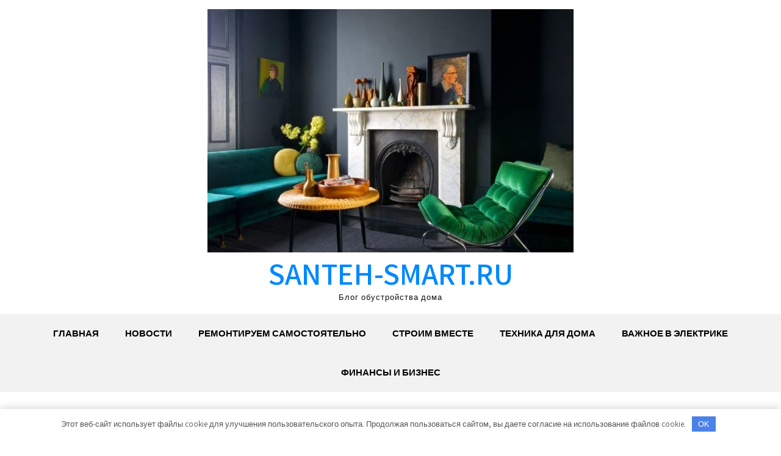

--- FILE ---
content_type: text/html; charset=UTF-8
request_url: https://santeh-smart.ru/teclast-tbook-16-2-in-1-ultrabook-stilnyi-i-yverennyi/
body_size: 14285
content:
<!DOCTYPE html> <html lang="ru-RU"> <head> <meta charset="UTF-8"> <meta name="viewport" content="width=device-width, initial-scale=1"> <link rel="profile" href="http://gmpg.org/xfn/11"> <link rel="pingback" href="https://santeh-smart.ru/xmlrpc.php"> <meta name='robots' content='index, follow, max-image-preview:large, max-snippet:-1, max-video-preview:-1'/> <!-- This site is optimized with the Yoast SEO plugin v22.8 - https://yoast.com/wordpress/plugins/seo/ --> <title>Teclast TBOOK 16 2 in 1 Ultrabook – стильный и уверенный - santeh-smart.ru</title> <meta name="description" content="Teclast TBOOK 16 2 in 1 Ultrabook – стильный и уверенный"/> <link rel="canonical" href="https://santeh-smart.ru/teclast-tbook-16-2-in-1-ultrabook-stilnyi-i-yverennyi/"/> <meta property="og:locale" content="ru_RU"/> <meta property="og:type" content="article"/> <meta property="og:title" content="Teclast TBOOK 16 2 in 1 Ultrabook – стильный и уверенный - santeh-smart.ru"/> <meta property="og:description" content="Teclast TBOOK 16 2 in 1 Ultrabook – стильный и уверенный"/> <meta property="og:url" content="https://santeh-smart.ru/teclast-tbook-16-2-in-1-ultrabook-stilnyi-i-yverennyi/"/> <meta property="og:site_name" content="santeh-smart.ru"/> <meta property="article:published_time" content="2023-12-28T20:34:58+00:00"/> <meta property="og:image" content="https://santeh-smart.ru/wp-content/uploads/2023/12/teclast-tbook-16-2-in-1-ultrabook-stilnyj-i-uverennyj-6a7dd67.jpg"/> <meta property="og:image:width" content="400"/> <meta property="og:image:height" content="300"/> <meta property="og:image:type" content="image/jpeg"/> <meta name="author" content="santeh_smart"/> <meta name="twitter:card" content="summary_large_image"/> <meta name="twitter:label1" content="Написано автором"/> <meta name="twitter:data1" content="santeh_smart"/> <script type="application/ld+json" class="yoast-schema-graph">{"@context":"https://schema.org","@graph":[{"@type":"Article","@id":"https://santeh-smart.ru/teclast-tbook-16-2-in-1-ultrabook-stilnyi-i-yverennyi/#article","isPartOf":{"@id":"https://santeh-smart.ru/teclast-tbook-16-2-in-1-ultrabook-stilnyi-i-yverennyi/"},"author":{"name":"santeh_smart","@id":"https://santeh-smart.ru/#/schema/person/c17b73976c38350dfb637008be849c49"},"headline":"Teclast TBOOK 16 2 in 1 Ultrabook – стильный и уверенный","datePublished":"2023-12-28T20:34:58+00:00","dateModified":"2023-12-28T20:34:58+00:00","mainEntityOfPage":{"@id":"https://santeh-smart.ru/teclast-tbook-16-2-in-1-ultrabook-stilnyi-i-yverennyi/"},"wordCount":289,"commentCount":0,"publisher":{"@id":"https://santeh-smart.ru/#organization"},"image":{"@id":"https://santeh-smart.ru/teclast-tbook-16-2-in-1-ultrabook-stilnyi-i-yverennyi/#primaryimage"},"thumbnailUrl":"https://santeh-smart.ru/wp-content/uploads/2023/12/teclast-tbook-16-2-in-1-ultrabook-stilnyj-i-uverennyj-6a7dd67.jpg","articleSection":["Техника для дома"],"inLanguage":"ru-RU","potentialAction":[{"@type":"CommentAction","name":"Comment","target":["https://santeh-smart.ru/teclast-tbook-16-2-in-1-ultrabook-stilnyi-i-yverennyi/#respond"]}]},{"@type":"WebPage","@id":"https://santeh-smart.ru/teclast-tbook-16-2-in-1-ultrabook-stilnyi-i-yverennyi/","url":"https://santeh-smart.ru/teclast-tbook-16-2-in-1-ultrabook-stilnyi-i-yverennyi/","name":"Teclast TBOOK 16 2 in 1 Ultrabook – стильный и уверенный - santeh-smart.ru","isPartOf":{"@id":"https://santeh-smart.ru/#website"},"primaryImageOfPage":{"@id":"https://santeh-smart.ru/teclast-tbook-16-2-in-1-ultrabook-stilnyi-i-yverennyi/#primaryimage"},"image":{"@id":"https://santeh-smart.ru/teclast-tbook-16-2-in-1-ultrabook-stilnyi-i-yverennyi/#primaryimage"},"thumbnailUrl":"https://santeh-smart.ru/wp-content/uploads/2023/12/teclast-tbook-16-2-in-1-ultrabook-stilnyj-i-uverennyj-6a7dd67.jpg","datePublished":"2023-12-28T20:34:58+00:00","dateModified":"2023-12-28T20:34:58+00:00","description":"Teclast TBOOK 16 2 in 1 Ultrabook – стильный и уверенный","breadcrumb":{"@id":"https://santeh-smart.ru/teclast-tbook-16-2-in-1-ultrabook-stilnyi-i-yverennyi/#breadcrumb"},"inLanguage":"ru-RU","potentialAction":[{"@type":"ReadAction","target":["https://santeh-smart.ru/teclast-tbook-16-2-in-1-ultrabook-stilnyi-i-yverennyi/"]}]},{"@type":"ImageObject","inLanguage":"ru-RU","@id":"https://santeh-smart.ru/teclast-tbook-16-2-in-1-ultrabook-stilnyi-i-yverennyi/#primaryimage","url":"https://santeh-smart.ru/wp-content/uploads/2023/12/teclast-tbook-16-2-in-1-ultrabook-stilnyj-i-uverennyj-6a7dd67.jpg","contentUrl":"https://santeh-smart.ru/wp-content/uploads/2023/12/teclast-tbook-16-2-in-1-ultrabook-stilnyj-i-uverennyj-6a7dd67.jpg","width":400,"height":300},{"@type":"BreadcrumbList","@id":"https://santeh-smart.ru/teclast-tbook-16-2-in-1-ultrabook-stilnyi-i-yverennyi/#breadcrumb","itemListElement":[{"@type":"ListItem","position":1,"name":"Главная страница","item":"https://santeh-smart.ru/"},{"@type":"ListItem","position":2,"name":"Teclast TBOOK 16 2 in 1 Ultrabook – стильный и уверенный"}]},{"@type":"WebSite","@id":"https://santeh-smart.ru/#website","url":"https://santeh-smart.ru/","name":"santeh-smart.ru","description":"Блог обустройства дома","publisher":{"@id":"https://santeh-smart.ru/#organization"},"potentialAction":[{"@type":"SearchAction","target":{"@type":"EntryPoint","urlTemplate":"https://santeh-smart.ru/?s={search_term_string}"},"query-input":"required name=search_term_string"}],"inLanguage":"ru-RU"},{"@type":"Organization","@id":"https://santeh-smart.ru/#organization","name":"santeh-smart.ru","url":"https://santeh-smart.ru/","logo":{"@type":"ImageObject","inLanguage":"ru-RU","@id":"https://santeh-smart.ru/#/schema/logo/image/","url":"https://santeh-smart.ru/wp-content/uploads/2023/12/cropped-blagorodnyj-i-roskoshnyj-nefrit-cvet-kotoryj-podarit-garmoniju-intereru-portal-po-dizajnu-11c07be.jpg","contentUrl":"https://santeh-smart.ru/wp-content/uploads/2023/12/cropped-blagorodnyj-i-roskoshnyj-nefrit-cvet-kotoryj-podarit-garmoniju-intereru-portal-po-dizajnu-11c07be.jpg","width":600,"height":399,"caption":"santeh-smart.ru"},"image":{"@id":"https://santeh-smart.ru/#/schema/logo/image/"}},{"@type":"Person","@id":"https://santeh-smart.ru/#/schema/person/c17b73976c38350dfb637008be849c49","name":"santeh_smart","image":{"@type":"ImageObject","inLanguage":"ru-RU","@id":"https://santeh-smart.ru/#/schema/person/image/","url":"https://secure.gravatar.com/avatar/9edc55c21095d12c6712a21fe19d24462fca55d04972cf3f8670c08f1e056aa7?s=96&d=mm&r=g","contentUrl":"https://secure.gravatar.com/avatar/9edc55c21095d12c6712a21fe19d24462fca55d04972cf3f8670c08f1e056aa7?s=96&d=mm&r=g","caption":"santeh_smart"},"sameAs":["http://santeh-smart.ru"],"url":"https://santeh-smart.ru/author/santeh_smart/"}]}</script> <!-- / Yoast SEO plugin. --> <link rel='dns-prefetch' href='//fonts.googleapis.com'/> <link rel="alternate" type="application/rss+xml" title="santeh-smart.ru &raquo; Лента" href="https://santeh-smart.ru/feed/"/> <link rel="alternate" type="application/rss+xml" title="santeh-smart.ru &raquo; Лента комментариев" href="https://santeh-smart.ru/comments/feed/"/> <link rel="alternate" type="application/rss+xml" title="santeh-smart.ru &raquo; Лента комментариев к &laquo;Teclast TBOOK 16 2 in 1 Ultrabook – стильный и уверенный&raquo;" href="https://santeh-smart.ru/teclast-tbook-16-2-in-1-ultrabook-stilnyi-i-yverennyi/feed/"/> <link rel="alternate" title="oEmbed (JSON)" type="application/json+oembed" href="https://santeh-smart.ru/wp-json/oembed/1.0/embed?url=https%3A%2F%2Fsanteh-smart.ru%2Fteclast-tbook-16-2-in-1-ultrabook-stilnyi-i-yverennyi%2F"/> <link rel="alternate" title="oEmbed (XML)" type="text/xml+oembed" href="https://santeh-smart.ru/wp-json/oembed/1.0/embed?url=https%3A%2F%2Fsanteh-smart.ru%2Fteclast-tbook-16-2-in-1-ultrabook-stilnyi-i-yverennyi%2F&#038;format=xml"/> <style id='wp-img-auto-sizes-contain-inline-css' type='text/css'> img:is([sizes=auto i],[sizes^="auto," i]){contain-intrinsic-size:3000px 1500px} /*# sourceURL=wp-img-auto-sizes-contain-inline-css */ </style> <style id='wp-emoji-styles-inline-css' type='text/css'> img.wp-smiley, img.emoji { display: inline !important; border: none !important; box-shadow: none !important; height: 1em !important; width: 1em !important; margin: 0 0.07em !important; vertical-align: -0.1em !important; background: none !important; padding: 0 !important; } /*# sourceURL=wp-emoji-styles-inline-css */ </style> <style id='classic-theme-styles-inline-css' type='text/css'> /*! This file is auto-generated */ .wp-block-button__link{color:#fff;background-color:#32373c;border-radius:9999px;box-shadow:none;text-decoration:none;padding:calc(.667em + 2px) calc(1.333em + 2px);font-size:1.125em}.wp-block-file__button{background:#32373c;color:#fff;text-decoration:none} /*# sourceURL=/wp-includes/css/classic-themes.min.css */ </style> <link rel='stylesheet' id='ez-toc-css' href='https://santeh-smart.ru/wp-content/plugins/easy-table-of-contents/assets/css/screen.min.css?ver=2.0.66.1' type='text/css' media='all'/> <style id='ez-toc-inline-css' type='text/css'> div#ez-toc-container .ez-toc-title {font-size: 120%;}div#ez-toc-container .ez-toc-title {font-weight: 500;}div#ez-toc-container ul li {font-size: 95%;}div#ez-toc-container ul li {font-weight: 500;}div#ez-toc-container nav ul ul li {font-size: 90%;} .ez-toc-container-direction {direction: ltr;}.ez-toc-counter ul{counter-reset: item ;}.ez-toc-counter nav ul li a::before {content: counters(item, ".", decimal) ". ";display: inline-block;counter-increment: item;flex-grow: 0;flex-shrink: 0;margin-right: .2em; float: left; }.ez-toc-widget-direction {direction: ltr;}.ez-toc-widget-container ul{counter-reset: item ;}.ez-toc-widget-container nav ul li a::before {content: counters(item, ".", decimal) ". ";display: inline-block;counter-increment: item;flex-grow: 0;flex-shrink: 0;margin-right: .2em; float: left; } /*# sourceURL=ez-toc-inline-css */ </style> <link rel='stylesheet' id='grace-news-font-css' href='//fonts.googleapis.com/css?family=Assistant%3A300%2C400%2C600&#038;ver=6.9' type='text/css' media='all'/> <link rel='stylesheet' id='grace-news-basic-style-css' href='https://santeh-smart.ru/wp-content/themes/grace-news/style.css?ver=6.9' type='text/css' media='all'/> <link rel='stylesheet' id='nivo-slider-css' href='https://santeh-smart.ru/wp-content/themes/grace-news/css/nivo-slider.css?ver=6.9' type='text/css' media='all'/> <link rel='stylesheet' id='fontawesome-all-style-css' href='https://santeh-smart.ru/wp-content/themes/grace-news/fontsawesome/css/fontawesome-all.css?ver=6.9' type='text/css' media='all'/> <link rel='stylesheet' id='grace-news-responsive-css' href='https://santeh-smart.ru/wp-content/themes/grace-news/css/responsive.css?ver=6.9' type='text/css' media='all'/> <link rel='stylesheet' id='hover-min-css' href='https://santeh-smart.ru/wp-content/themes/grace-news/css/hover-min.css?ver=6.9' type='text/css' media='all'/> <script type="text/javascript" src="https://santeh-smart.ru/wp-includes/js/jquery/jquery.min.js?ver=3.7.1" id="jquery-core-js"></script> <script type="text/javascript" src="https://santeh-smart.ru/wp-includes/js/jquery/jquery-migrate.min.js?ver=3.4.1" id="jquery-migrate-js"></script> <script type="text/javascript" src="https://santeh-smart.ru/wp-content/themes/grace-news/js/jquery.nivo.slider.js?ver=6.9" id="jquery-nivo-slider-js"></script> <script type="text/javascript" src="https://santeh-smart.ru/wp-content/themes/grace-news/js/editable.js?ver=6.9" id="grace-news-editable-js"></script> <link rel="https://api.w.org/" href="https://santeh-smart.ru/wp-json/"/><link rel="alternate" title="JSON" type="application/json" href="https://santeh-smart.ru/wp-json/wp/v2/posts/145"/><link rel="EditURI" type="application/rsd+xml" title="RSD" href="https://santeh-smart.ru/xmlrpc.php?rsd"/> <meta name="generator" content="WordPress 6.9"/> <link rel='shortlink' href='https://santeh-smart.ru/?p=145'/> <style>.pseudo-clearfy-link { color: #008acf; cursor: pointer;}.pseudo-clearfy-link:hover { text-decoration: none;}</style><meta name="752383fe0643c833d74e8c4abe8d66eb" content=""> <meta name="yandex-verification" content="94acca79a7304060"/> <style type="text/css"> a, .recentpost_listing h2 a:hover, #sidebar ul li a:hover, .grace_navi ul li a:hover, .grace_navi ul li.current-menu-item a, .grace_navi ul li.current-menu-parent a.parent, .grace_navi ul li.current-menu-item ul.sub-menu li a:hover, .recentpost_listing h3 a:hover, .postmeta a:hover, .button:hover, .services_3_column:hover h3 a, .welcome_content_column h3 span { color:#0088ff;} .pagination ul li .current, .pagination ul li a:hover, #commentform input#submit:hover, .nivo-controlNav a.active, .learnmore, a.blogreadmore, .welcome_content_column .btnstyle1, .nivo-caption .slide_morebtn, #sidebar .search-form input.search-submit, .wpcf7 input[type='submit'], nav.pagination .page-numbers:hover, nav.pagination .page-numbers.current, .blogpost_cat a, .toggle a { background-color:#0088ff;} .nivo-caption .slide_morebtn:hover, .tagcloud a:hover, .welcome_content_column p, blockquote { border-color:#0088ff;} button:focus, input[type="button"]:focus, input[type="reset"]:focus, input[type="submit"]:focus, input[type="text"]:focus, input[type="email"]:focus, input[type="url"]:focus, input[type="password"]:focus, input[type="search"]:focus, input[type="number"]:focus, input[type="tel"]:focus, input[type="range"]:focus, input[type="date"]:focus, input[type="month"]:focus, input[type="week"]:focus, input[type="time"]:focus, input[type="datetime"]:focus, input[type="datetime-local"]:focus, input[type="color"]:focus, textarea:focus, a:focus { border-color:#0088ff;} </style> <style type="text/css"> .site-header{ background: url() no-repeat; background-position: center top; } .logo h1 a { color:#0088ff;} </style> <link rel="icon" href="https://santeh-smart.ru/wp-content/uploads/2023/12/cropped-santeh-smart-32x32.jpg" sizes="32x32"/> <link rel="icon" href="https://santeh-smart.ru/wp-content/uploads/2023/12/cropped-santeh-smart-192x192.jpg" sizes="192x192"/> <link rel="apple-touch-icon" href="https://santeh-smart.ru/wp-content/uploads/2023/12/cropped-santeh-smart-180x180.jpg"/> <meta name="msapplication-TileImage" content="https://santeh-smart.ru/wp-content/uploads/2023/12/cropped-santeh-smart-270x270.jpg"/> <style>.clearfy-cookie { position:fixed; left:0; right:0; bottom:0; padding:12px; color:#555555; background:#ffffff; -webkit-box-shadow:0 0 15px rgba(0,0,0,.2); -moz-box-shadow:0 0 15px rgba(0,0,0,.2); box-shadow:0 0 15px rgba(0,0,0,.2); z-index:9999; font-size: 13px; transition: .3s; }.clearfy-cookie--left { left: 20px; bottom: 20px; right: auto; max-width: 400px; margin-right: 20px; }.clearfy-cookie--right { left: auto; bottom: 20px; right: 20px; max-width: 400px; margin-left: 20px; }.clearfy-cookie.clearfy-cookie-hide { transform: translateY(150%) translateZ(0); opacity: 0; }.clearfy-cookie-container { max-width:1170px; margin:0 auto; text-align:center; }.clearfy-cookie-accept { background:#4b81e8; color:#fff; border:0; padding:.4em .8em; margin: 0 .5em; font-size: 13px; cursor: pointer; }.clearfy-cookie-accept:hover,.clearfy-cookie-accept:focus { opacity: .9; }</style><style id='global-styles-inline-css' type='text/css'>
:root{--wp--preset--aspect-ratio--square: 1;--wp--preset--aspect-ratio--4-3: 4/3;--wp--preset--aspect-ratio--3-4: 3/4;--wp--preset--aspect-ratio--3-2: 3/2;--wp--preset--aspect-ratio--2-3: 2/3;--wp--preset--aspect-ratio--16-9: 16/9;--wp--preset--aspect-ratio--9-16: 9/16;--wp--preset--color--black: #000000;--wp--preset--color--cyan-bluish-gray: #abb8c3;--wp--preset--color--white: #ffffff;--wp--preset--color--pale-pink: #f78da7;--wp--preset--color--vivid-red: #cf2e2e;--wp--preset--color--luminous-vivid-orange: #ff6900;--wp--preset--color--luminous-vivid-amber: #fcb900;--wp--preset--color--light-green-cyan: #7bdcb5;--wp--preset--color--vivid-green-cyan: #00d084;--wp--preset--color--pale-cyan-blue: #8ed1fc;--wp--preset--color--vivid-cyan-blue: #0693e3;--wp--preset--color--vivid-purple: #9b51e0;--wp--preset--gradient--vivid-cyan-blue-to-vivid-purple: linear-gradient(135deg,rgb(6,147,227) 0%,rgb(155,81,224) 100%);--wp--preset--gradient--light-green-cyan-to-vivid-green-cyan: linear-gradient(135deg,rgb(122,220,180) 0%,rgb(0,208,130) 100%);--wp--preset--gradient--luminous-vivid-amber-to-luminous-vivid-orange: linear-gradient(135deg,rgb(252,185,0) 0%,rgb(255,105,0) 100%);--wp--preset--gradient--luminous-vivid-orange-to-vivid-red: linear-gradient(135deg,rgb(255,105,0) 0%,rgb(207,46,46) 100%);--wp--preset--gradient--very-light-gray-to-cyan-bluish-gray: linear-gradient(135deg,rgb(238,238,238) 0%,rgb(169,184,195) 100%);--wp--preset--gradient--cool-to-warm-spectrum: linear-gradient(135deg,rgb(74,234,220) 0%,rgb(151,120,209) 20%,rgb(207,42,186) 40%,rgb(238,44,130) 60%,rgb(251,105,98) 80%,rgb(254,248,76) 100%);--wp--preset--gradient--blush-light-purple: linear-gradient(135deg,rgb(255,206,236) 0%,rgb(152,150,240) 100%);--wp--preset--gradient--blush-bordeaux: linear-gradient(135deg,rgb(254,205,165) 0%,rgb(254,45,45) 50%,rgb(107,0,62) 100%);--wp--preset--gradient--luminous-dusk: linear-gradient(135deg,rgb(255,203,112) 0%,rgb(199,81,192) 50%,rgb(65,88,208) 100%);--wp--preset--gradient--pale-ocean: linear-gradient(135deg,rgb(255,245,203) 0%,rgb(182,227,212) 50%,rgb(51,167,181) 100%);--wp--preset--gradient--electric-grass: linear-gradient(135deg,rgb(202,248,128) 0%,rgb(113,206,126) 100%);--wp--preset--gradient--midnight: linear-gradient(135deg,rgb(2,3,129) 0%,rgb(40,116,252) 100%);--wp--preset--font-size--small: 13px;--wp--preset--font-size--medium: 20px;--wp--preset--font-size--large: 36px;--wp--preset--font-size--x-large: 42px;--wp--preset--spacing--20: 0.44rem;--wp--preset--spacing--30: 0.67rem;--wp--preset--spacing--40: 1rem;--wp--preset--spacing--50: 1.5rem;--wp--preset--spacing--60: 2.25rem;--wp--preset--spacing--70: 3.38rem;--wp--preset--spacing--80: 5.06rem;--wp--preset--shadow--natural: 6px 6px 9px rgba(0, 0, 0, 0.2);--wp--preset--shadow--deep: 12px 12px 50px rgba(0, 0, 0, 0.4);--wp--preset--shadow--sharp: 6px 6px 0px rgba(0, 0, 0, 0.2);--wp--preset--shadow--outlined: 6px 6px 0px -3px rgb(255, 255, 255), 6px 6px rgb(0, 0, 0);--wp--preset--shadow--crisp: 6px 6px 0px rgb(0, 0, 0);}:where(.is-layout-flex){gap: 0.5em;}:where(.is-layout-grid){gap: 0.5em;}body .is-layout-flex{display: flex;}.is-layout-flex{flex-wrap: wrap;align-items: center;}.is-layout-flex > :is(*, div){margin: 0;}body .is-layout-grid{display: grid;}.is-layout-grid > :is(*, div){margin: 0;}:where(.wp-block-columns.is-layout-flex){gap: 2em;}:where(.wp-block-columns.is-layout-grid){gap: 2em;}:where(.wp-block-post-template.is-layout-flex){gap: 1.25em;}:where(.wp-block-post-template.is-layout-grid){gap: 1.25em;}.has-black-color{color: var(--wp--preset--color--black) !important;}.has-cyan-bluish-gray-color{color: var(--wp--preset--color--cyan-bluish-gray) !important;}.has-white-color{color: var(--wp--preset--color--white) !important;}.has-pale-pink-color{color: var(--wp--preset--color--pale-pink) !important;}.has-vivid-red-color{color: var(--wp--preset--color--vivid-red) !important;}.has-luminous-vivid-orange-color{color: var(--wp--preset--color--luminous-vivid-orange) !important;}.has-luminous-vivid-amber-color{color: var(--wp--preset--color--luminous-vivid-amber) !important;}.has-light-green-cyan-color{color: var(--wp--preset--color--light-green-cyan) !important;}.has-vivid-green-cyan-color{color: var(--wp--preset--color--vivid-green-cyan) !important;}.has-pale-cyan-blue-color{color: var(--wp--preset--color--pale-cyan-blue) !important;}.has-vivid-cyan-blue-color{color: var(--wp--preset--color--vivid-cyan-blue) !important;}.has-vivid-purple-color{color: var(--wp--preset--color--vivid-purple) !important;}.has-black-background-color{background-color: var(--wp--preset--color--black) !important;}.has-cyan-bluish-gray-background-color{background-color: var(--wp--preset--color--cyan-bluish-gray) !important;}.has-white-background-color{background-color: var(--wp--preset--color--white) !important;}.has-pale-pink-background-color{background-color: var(--wp--preset--color--pale-pink) !important;}.has-vivid-red-background-color{background-color: var(--wp--preset--color--vivid-red) !important;}.has-luminous-vivid-orange-background-color{background-color: var(--wp--preset--color--luminous-vivid-orange) !important;}.has-luminous-vivid-amber-background-color{background-color: var(--wp--preset--color--luminous-vivid-amber) !important;}.has-light-green-cyan-background-color{background-color: var(--wp--preset--color--light-green-cyan) !important;}.has-vivid-green-cyan-background-color{background-color: var(--wp--preset--color--vivid-green-cyan) !important;}.has-pale-cyan-blue-background-color{background-color: var(--wp--preset--color--pale-cyan-blue) !important;}.has-vivid-cyan-blue-background-color{background-color: var(--wp--preset--color--vivid-cyan-blue) !important;}.has-vivid-purple-background-color{background-color: var(--wp--preset--color--vivid-purple) !important;}.has-black-border-color{border-color: var(--wp--preset--color--black) !important;}.has-cyan-bluish-gray-border-color{border-color: var(--wp--preset--color--cyan-bluish-gray) !important;}.has-white-border-color{border-color: var(--wp--preset--color--white) !important;}.has-pale-pink-border-color{border-color: var(--wp--preset--color--pale-pink) !important;}.has-vivid-red-border-color{border-color: var(--wp--preset--color--vivid-red) !important;}.has-luminous-vivid-orange-border-color{border-color: var(--wp--preset--color--luminous-vivid-orange) !important;}.has-luminous-vivid-amber-border-color{border-color: var(--wp--preset--color--luminous-vivid-amber) !important;}.has-light-green-cyan-border-color{border-color: var(--wp--preset--color--light-green-cyan) !important;}.has-vivid-green-cyan-border-color{border-color: var(--wp--preset--color--vivid-green-cyan) !important;}.has-pale-cyan-blue-border-color{border-color: var(--wp--preset--color--pale-cyan-blue) !important;}.has-vivid-cyan-blue-border-color{border-color: var(--wp--preset--color--vivid-cyan-blue) !important;}.has-vivid-purple-border-color{border-color: var(--wp--preset--color--vivid-purple) !important;}.has-vivid-cyan-blue-to-vivid-purple-gradient-background{background: var(--wp--preset--gradient--vivid-cyan-blue-to-vivid-purple) !important;}.has-light-green-cyan-to-vivid-green-cyan-gradient-background{background: var(--wp--preset--gradient--light-green-cyan-to-vivid-green-cyan) !important;}.has-luminous-vivid-amber-to-luminous-vivid-orange-gradient-background{background: var(--wp--preset--gradient--luminous-vivid-amber-to-luminous-vivid-orange) !important;}.has-luminous-vivid-orange-to-vivid-red-gradient-background{background: var(--wp--preset--gradient--luminous-vivid-orange-to-vivid-red) !important;}.has-very-light-gray-to-cyan-bluish-gray-gradient-background{background: var(--wp--preset--gradient--very-light-gray-to-cyan-bluish-gray) !important;}.has-cool-to-warm-spectrum-gradient-background{background: var(--wp--preset--gradient--cool-to-warm-spectrum) !important;}.has-blush-light-purple-gradient-background{background: var(--wp--preset--gradient--blush-light-purple) !important;}.has-blush-bordeaux-gradient-background{background: var(--wp--preset--gradient--blush-bordeaux) !important;}.has-luminous-dusk-gradient-background{background: var(--wp--preset--gradient--luminous-dusk) !important;}.has-pale-ocean-gradient-background{background: var(--wp--preset--gradient--pale-ocean) !important;}.has-electric-grass-gradient-background{background: var(--wp--preset--gradient--electric-grass) !important;}.has-midnight-gradient-background{background: var(--wp--preset--gradient--midnight) !important;}.has-small-font-size{font-size: var(--wp--preset--font-size--small) !important;}.has-medium-font-size{font-size: var(--wp--preset--font-size--medium) !important;}.has-large-font-size{font-size: var(--wp--preset--font-size--large) !important;}.has-x-large-font-size{font-size: var(--wp--preset--font-size--x-large) !important;}
/*# sourceURL=global-styles-inline-css */
</style>
</head> <body class="wp-singular post-template-default single single-post postid-145 single-format-standard wp-custom-logo wp-embed-responsive wp-theme-grace-news group-blog"> <a class="skip-link screen-reader-text" href="#contentbx_grace_news"> Перейти к содержимому</a> <div id="site_layout" > <div class="header-top"> <div class="container"> <div class="clear"></div> </div> </div> <div class="site-header siteinner"> <div class="container"> <div class="logo"> <a href="https://santeh-smart.ru/" class="custom-logo-link" rel="home"><img width="600" height="399" src="https://santeh-smart.ru/wp-content/uploads/2023/12/cropped-blagorodnyj-i-roskoshnyj-nefrit-cvet-kotoryj-podarit-garmoniju-intereru-portal-po-dizajnu-11c07be.jpg" class="custom-logo" alt="santeh-smart.ru" decoding="async" fetchpriority="high" srcset="https://santeh-smart.ru/wp-content/uploads/2023/12/cropped-blagorodnyj-i-roskoshnyj-nefrit-cvet-kotoryj-podarit-garmoniju-intereru-portal-po-dizajnu-11c07be.jpg 600w, https://santeh-smart.ru/wp-content/uploads/2023/12/cropped-blagorodnyj-i-roskoshnyj-nefrit-cvet-kotoryj-podarit-garmoniju-intereru-portal-po-dizajnu-11c07be-300x200.jpg 300w" sizes="(max-width: 600px) 100vw, 600px"/></a> <h1><a href="https://santeh-smart.ru/" rel="home">santeh-smart.ru</a></h1> <p>Блог обустройства дома</p> </div><!-- logo --> </div><!-- .container --> <div class="header_navigation"> <div class="container"> <div class="toggle"> <a class="toggleMenu" href="#">Меню</a> </div><!-- toggle --> <div class="grace_navi"> <div class="menu-glavnoe-menyu-container"><ul id="menu-glavnoe-menyu" class="menu"><li id="menu-item-68" class="menu-item menu-item-type-custom menu-item-object-custom menu-item-home menu-item-68"><a href="https://santeh-smart.ru/">Главная</a></li> <li id="menu-item-70" class="menu-item menu-item-type-taxonomy menu-item-object-category menu-item-70"><a href="https://santeh-smart.ru/category/novosti/">Новости</a></li> <li id="menu-item-71" class="menu-item menu-item-type-taxonomy menu-item-object-category menu-item-71"><a href="https://santeh-smart.ru/category/remontiruem-samostoyatelno/">Ремонтируем самостоятельно</a></li> <li id="menu-item-72" class="menu-item menu-item-type-taxonomy menu-item-object-category menu-item-72"><a href="https://santeh-smart.ru/category/stroim-vmeste/">Строим вместе</a></li> <li id="menu-item-73" class="menu-item menu-item-type-taxonomy menu-item-object-category current-post-ancestor current-menu-parent current-post-parent menu-item-73"><a href="https://santeh-smart.ru/category/tehnika-dlya-doma/">Техника для дома</a></li> <li id="menu-item-69" class="menu-item menu-item-type-taxonomy menu-item-object-category menu-item-69"><a href="https://santeh-smart.ru/category/vazhnoe-v-elektrike/">Важное в электрике</a></li> <li id="menu-item-74" class="menu-item menu-item-type-taxonomy menu-item-object-category menu-item-74"><a href="https://santeh-smart.ru/category/finansy-i-biznes/">Финансы и бизнес</a></li> </ul></div> </div><!--.grace_navi --> </div><!-- .container --> </div><!--header_navigation--> </div><!--.site-header --> <div class="container"> <div id="contentbx_grace_news"> <section class="content_leftbx_grace_news "> <div class="recentpost_listing"> <article id="post-145" class="single-post post-145 post type-post status-publish format-standard has-post-thumbnail hentry category-tehnika-dlya-doma"> <header class="entry-header"> <h3 class="single-title">Teclast TBOOK 16 2 in 1 Ultrabook – стильный и уверенный</h3> </header><!-- .entry-header --> <div class="postmeta"> <div class="post-date">28 декабря 2023</div><!-- post-date --> <div class="blog-comment"> <a href="https://santeh-smart.ru/teclast-tbook-16-2-in-1-ultrabook-stilnyi-i-yverennyi/#respond">Комментариев нет</a></div> <a href="https://santeh-smart.ru/category/tehnika-dlya-doma/" rel="category tag">Техника для дома</a> </div><!-- postmeta --> <div class="entry-content"> <div id="ez-toc-container" class="ez-toc-v2_0_66_1 counter-hierarchy ez-toc-counter ez-toc-light-blue ez-toc-container-direction"> <div class="ez-toc-title-container"> <p class="ez-toc-title " >Содержание</p> <span class="ez-toc-title-toggle"><a href="#" class="ez-toc-pull-right ez-toc-btn ez-toc-btn-xs ez-toc-btn-default ez-toc-toggle" aria-label="Toggle Table of Content"><span class="ez-toc-js-icon-con"><span ><span class="eztoc-hide" style="display:none;">Toggle</span><span class="ez-toc-icon-toggle-span"><svg style="fill: #999;color:#999" xmlns="http://www.w3.org/2000/svg" class="list-377408" width="20px" height="20px" viewBox="0 0 24 24" fill="none"><path d="M6 6H4v2h2V6zm14 0H8v2h12V6zM4 11h2v2H4v-2zm16 0H8v2h12v-2zM4 16h2v2H4v-2zm16 0H8v2h12v-2z" fill="currentColor"></path></svg><svg style="fill: #999;color:#999" class="arrow-unsorted-368013" xmlns="http://www.w3.org/2000/svg" width="10px" height="10px" viewBox="0 0 24 24" version="1.2" baseProfile="tiny"><path d="M18.2 9.3l-6.2-6.3-6.2 6.3c-.2.2-.3.4-.3.7s.1.5.3.7c.2.2.4.3.7.3h11c.3 0 .5-.1.7-.3.2-.2.3-.5.3-.7s-.1-.5-.3-.7zM5.8 14.7l6.2 6.3 6.2-6.3c.2-.2.3-.5.3-.7s-.1-.5-.3-.7c-.2-.2-.4-.3-.7-.3h-11c-.3 0-.5.1-.7.3-.2.2-.3.5-.3.7s.1.5.3.7z"/></svg></span></span></span></a></span></div> <nav><ul class='ez-toc-list ez-toc-list-level-1 ' ><li class='ez-toc-page-1 ez-toc-heading-level-2'><a class="ez-toc-link ez-toc-heading-1" href="#%D0%9A%D0%B0%D0%BA_%D0%BE%D0%BD_%D0%B2%D1%8B%D0%B3%D0%BB%D1%8F%D0%B4%D0%B8%D1%82" title="Как он выглядит">Как он выглядит</a></li><li class='ez-toc-page-1 ez-toc-heading-level-2'><a class="ez-toc-link ez-toc-heading-2" href="#%D0%9E%D1%81%D0%BD%D0%BE%D0%B2%D0%BD%D0%BE%D0%B5_%D0%BF%D1%80%D0%BE_%D0%BD%D0%B0%D1%87%D0%B8%D0%BD%D0%BA%D1%83" title="Основное про начинку">Основное про начинку</a></li></ul></nav></div> <p>Когда речь идет о Teclast TBOOK 16 2 in 1 Ultrabook Tablet PC, можно без лишних рассуждений сказать – таким и должен быть планшетный компьютер по цене в 600 долларов.</p> <h2><span class="ez-toc-section" id="%D0%9A%D0%B0%D0%BA_%D0%BE%D0%BD_%D0%B2%D1%8B%D0%B3%D0%BB%D1%8F%D0%B4%D0%B8%D1%82"></span>Как он выглядит<span class="ez-toc-section-end"></span></h2> <p><img decoding="async" class="aligncenter" src="/wp-content/uploads/2023/12/teclast-tbook-16-2-in-1-ultrabook-stilnyj-i-uverennyj-6a7dd67.jpg" alt="--&gt; Teclast TBOOK 16 2 in 1 Ultrabook &ndash; стильный и уверенный"/>Просто взяв его в руки, уже понимаешь, что это стильное устройство с отличной начинкой, и первое впечатление вас точно не подведет. Скругление боковых граней визуально уменьшает толщину в 1 сантиметр и делает таблет довольно изящным. Тонкие рамки гармонично вписываются в общий вид; весит устройство 850 граммов, что является отличным показателем.</p> <p>Теперь о самом дисплее: 11,6 дюйма на IPS-матрице с разрешением в 1980х1080. Довольно характерное решение – многие модели, предлагаемые на GearBest.com в подобном ценовом сегменте, используют такой формат.</p> <h2><span class="ez-toc-section" id="%D0%9E%D1%81%D0%BD%D0%BE%D0%B2%D0%BD%D0%BE%D0%B5_%D0%BF%D1%80%D0%BE_%D0%BD%D0%B0%D1%87%D0%B8%D0%BD%D0%BA%D1%83"></span>Основное про начинку<span class="ez-toc-section-end"></span></h2> <p>Внутри скрывается 64-битный четырехъядерный Intel Cherry Trail Z8300, который в турборежиме может достичь мощности в 1,84 гигагерца. Дополняется все это стандартными и оптимальными четырьмя гигабайтами оперативной памяти и хранилищем данных на 64 гигабайта. Если вам последнего покажется мало, можно расширить показатель еще на 128 TF-картой памяти. Такие параметры дают возможность не только с комфортом работать, но еще и не переживать за производительность в играх.</p> <p>Немного подводит в данном случае только основная камера, которую, к сожалению, как и основную, сделали всего лишь на 2 мегапикселя – это, пожалуй, самый обидный минус.</p> </p> <p>Разъемов для подключения предусмотрено не так уж и много – по одному USB 2.0 и 3.0, микро-HDMI и разъем для наушников. Естественно, не обошлось и без возможности подключения дополнительной клавиатуры.</p> <p>Снабжает питанием весь этот джентльменский набор батарея на 8000 mAh, что вполне прилично, хотя и не предел мечтаний &#8212; при интенсивном использовании придется хотя бы раз в день проводить подзарядку.</p> <p>В плане мультимедийных форматов слегка смущает поддержка только MP4 для видео и отсутствие FLAC для аудио.</p> <p>Если вам не принципиальны качественные фотографии, этот стильный и интересный таблет может стать неплохим приобретением.</p> <p> <iframe src="https://www.facebook.com/plugins/like.php?locale=ru_RU&#038;href=https%3A%2F%2Fkingdia.com%2Fobzory%2Fplanshety%2F564-teclast-tbook-16-2in1-ultrabook.html&amp;layout=button_count&amp;show_faces=true&amp;action=like&amp;colorscheme=light&amp;font=&amp;height=20" scrolling="no" frameborder="0" style="border:none; overflow:hidden; width: 75px; height :20px;" allowtransparency="true"></iframe>Twitter</p> <p> <center></center> </p> <p>Благодарим за чтение!</p> <div class="postmeta"> <div class="post-tags"> </div> <div class="clear"></div> </div><!-- postmeta --> </div><!-- .entry-content --> <footer class="entry-meta"> </footer><!-- .entry-meta --> </article> </div><!-- .recentpost_listing--> <nav class="navigation post-navigation" aria-label="Записи"> <h2 class="screen-reader-text">Навигация по записям</h2> <div class="nav-links"><div class="nav-previous"><a href="https://santeh-smart.ru/cube-i9-windows-10-ultrabook-est-chemy-ydivitsia/" rel="prev">Cube i9 Windows 10 Ultrabook – есть чему удивиться</a></div><div class="nav-next"><a href="https://santeh-smart.ru/teclast-x3-pro-2-in-1-ultrabook-moshnyi-i-samodostatochnyi/" rel="next">Teclast X3 Pro 2 in 1 Ultrabook – мощный и самодостаточный</a></div></div> </nav> <div class="clear"></div> <div id="comments" class="comments-area"> <div id="respond" class="comment-respond"> <h2 id="reply-title" class="comment-reply-title">Добавить комментарий <small><a rel="nofollow" id="cancel-comment-reply-link" href="/teclast-tbook-16-2-in-1-ultrabook-stilnyi-i-yverennyi/#respond" style="display:none;">Отменить ответ</a></small></h2><p class="must-log-in">Для отправки комментария вам необходимо <a href="https://santeh-smart.ru/wp-loginn.php/?redirect_to=https%3A%2F%2Fsanteh-smart.ru%2Fteclast-tbook-16-2-in-1-ultrabook-stilnyi-i-yverennyi%2F">авторизоваться</a>.</p> </div><!-- #respond --> </div><!-- .comments-area --> </section> <div id="sidebar"> <aside id="search-2" class="widget widget_search"><h3 class="widget-title">Поиск по сайту</h3><form role="search" method="get" class="search-form" action="https://santeh-smart.ru/"> <label> <input type="search" class="search-field" placeholder="Поиск…" value="" name="s"> </label> <input type="submit" class="search-submit" value="Поиск"> </form> </aside> <aside id="recent-posts-2" class="widget widget_recent_entries"> <h3 class="widget-title">Вышло недавно</h3> <ul> <li> <a href="https://santeh-smart.ru/trebovaniya-normativov-i-printsipy-proektirovaniya-pozharnoy-signalizatsii/">Требования нормативов и принципы проектирования пожарной сигнализации</a> </li> <li> <a href="https://santeh-smart.ru/montazh-ventilyatsii-v-dome-etapy-raschyot-i-obsluzhivanie/">Монтаж вентиляции в доме: этапы, расчёт и обслуживание</a> </li> <li> <a href="https://santeh-smart.ru/sozdanie-geodezicheskoy-osnovy-uchastka-tseli-metody-privyazki-ispolzuemoe-oborudovanie/">Создание геодезической основы участка: цели, методы привязки, используемое оборудование</a> </li> <li> <a href="https://santeh-smart.ru/soglasovanie-proektov-pereplanirovok/">Согласование проектов перепланировок</a> </li> <li> <a href="https://santeh-smart.ru/keramzit-kak-vybrat-podhodyaschiy-material-dlya-stroitelnyh-rabot/">Керамзит: как выбрать подходящий материал для строительных работ?</a> </li> <li> <a href="https://santeh-smart.ru/metallicheskaya-cherepitsa-polnyy-katalog-izdeliy-dlya-vashego-doma/">Металлическая черепица: Полный каталог изделий для вашего дома</a> </li> <li> <a href="https://santeh-smart.ru/gidrostantsii-dlya-promyshlennogo-i-stroitelnogo-oborudovaniya-kriterii-vybora-shemy-podklyucheniya-i-reglament-tehnicheskogo-obsluzhivaniya/">Гидростанции для промышленного и строительного оборудования: критерии выбора, схемы подключения и регламент технического обслуживания</a> </li> <li> <a href="https://santeh-smart.ru/originalnaia-nastolnaia-lampa-jack-daniels-master-klass-portal-po-dizainy/">Уютные дома: как создать комфортное пространство для жизни и отдыха</a> </li> <li> <a href="https://santeh-smart.ru/osteklenie-bez-syurprizov-kak-sdelat-odin-raz-i-pravilno/">Остекление без сюрпризов: как сделать один раз и правильно</a> </li> <li> <a href="https://santeh-smart.ru/plastikovye-okna-reshenie-kotoroe-menyaet-prostranstvo/">Пластиковые окна: решение, которое меняет пространство</a> </li> <li> <a href="https://santeh-smart.ru/osteklenie-iskusstvo-sozdavat-uyut-a-ne-prosto-menyat-okna/">Остекление: искусство создавать уют, а не просто менять окна</a> </li> <li> <a href="https://santeh-smart.ru/alyuminievye-okna-kogda-tehnologiya-prevraschaetsya-v-estetiku/">Алюминиевые окна: когда технология превращается в эстетику</a> </li> </ul> </aside><aside id="pages-2" class="widget widget_pages"><h3 class="widget-title">Информация для гостей</h3> <ul> <li class="page_item page-item-19"><a href="https://santeh-smart.ru/avtoram-i-pravoobladatelyam/">Авторам и правообладателям</a></li> <li class="page_item page-item-719"><a href="https://santeh-smart.ru/oil-servis/">Оил-Сервис</a></li> <li class="page_item page-item-17"><a href="https://santeh-smart.ru/politika-konfidenczialnosti/">Политика конфиденциальности</a></li> <li class="page_item page-item-21"><a href="https://santeh-smart.ru/reklama-i-kontakty/">Реклама и Контакты</a></li> </ul> </aside><aside id="categories-2" class="widget widget_categories"><h3 class="widget-title">Читаем по категориям</h3> <ul> <li class="cat-item cat-item-3"><a href="https://santeh-smart.ru/category/vazhnoe-v-elektrike/">Важное в электрике</a> </li> <li class="cat-item cat-item-1"><a href="https://santeh-smart.ru/category/novosti/">Новости</a> </li> <li class="cat-item cat-item-5"><a href="https://santeh-smart.ru/category/remontiruem-samostoyatelno/">Ремонтируем самостоятельно</a> </li> <li class="cat-item cat-item-6"><a href="https://santeh-smart.ru/category/stroim-vmeste/">Строим вместе</a> </li> <li class="cat-item cat-item-4"><a href="https://santeh-smart.ru/category/tehnika-dlya-doma/">Техника для дома</a> </li> <li class="cat-item cat-item-2"><a href="https://santeh-smart.ru/category/finansy-i-biznes/">Финансы и бизнес</a> </li> </ul> </aside><aside id="custom_html-2" class="widget_text widget widget_custom_html"><h3 class="widget-title">Спасибо, что выбрали нас</h3><div class="textwidget custom-html-widget"><center><a href="https://andreimikushkin.ru"><img src="https://andreimikushkin.ru/wp-content/uploads/2023/10/spasibo.jpg"></a></center></div></aside> </div><!-- sidebar --> <div class="clear"></div> </div><!-- contentbx_grace_news --> </div><!-- container --> <div class="footer-wrapper"> <div class="footer-copyright"> <div class="container"> <div class="powerby"> santeh-smart.ru - Работает на WordPress </div> <div class="design-by">Тема от Grace Themes</div> <div class="clear"></div> </div><!--end .container--> </div><!--end .footer-copyright--> </div><!--end #footer-wrapper--> </div><!--#end site_layout--> <script type="speculationrules">
{"prefetch":[{"source":"document","where":{"and":[{"href_matches":"/*"},{"not":{"href_matches":["/wp-*.php","/wp-admin/*","/wp-content/uploads/*","/wp-content/*","/wp-content/plugins/*","/wp-content/themes/grace-news/*","/*\\?(.+)"]}},{"not":{"selector_matches":"a[rel~=\"nofollow\"]"}},{"not":{"selector_matches":".no-prefetch, .no-prefetch a"}}]},"eagerness":"conservative"}]}
</script> <script>var pseudo_links = document.querySelectorAll(".pseudo-clearfy-link");for (var i=0;i<pseudo_links.length;i++ ) { pseudo_links[i].addEventListener("click", function(e){   window.open( e.target.getAttribute("data-uri") ); }); }</script><script>document.addEventListener("copy", (event) => {var pagelink = "\nИсточник: https://santeh-smart.ru/teclast-tbook-16-2-in-1-ultrabook-stilnyi-i-yverennyi";event.clipboardData.setData("text", document.getSelection() + pagelink);event.preventDefault();});</script> <script>
	/(trident|msie)/i.test(navigator.userAgent)&&document.getElementById&&window.addEventListener&&window.addEventListener("hashchange",function(){var t,e=location.hash.substring(1);/^[A-z0-9_-]+$/.test(e)&&(t=document.getElementById(e))&&(/^(?:a|select|input|button|textarea)$/i.test(t.tagName)||(t.tabIndex=-1),t.focus())},!1);
	</script> <script type="text/javascript" id="ez-toc-scroll-scriptjs-js-extra">
/* <![CDATA[ */
var eztoc_smooth_local = {"scroll_offset":"30","add_request_uri":""};
//# sourceURL=ez-toc-scroll-scriptjs-js-extra
/* ]]> */
</script> <script type="text/javascript" src="https://santeh-smart.ru/wp-content/plugins/easy-table-of-contents/assets/js/smooth_scroll.min.js?ver=2.0.66.1" id="ez-toc-scroll-scriptjs-js"></script> <script type="text/javascript" src="https://santeh-smart.ru/wp-content/plugins/easy-table-of-contents/vendor/js-cookie/js.cookie.min.js?ver=2.2.1" id="ez-toc-js-cookie-js"></script> <script type="text/javascript" src="https://santeh-smart.ru/wp-content/plugins/easy-table-of-contents/vendor/sticky-kit/jquery.sticky-kit.min.js?ver=1.9.2" id="ez-toc-jquery-sticky-kit-js"></script> <script type="text/javascript" id="ez-toc-js-js-extra">
/* <![CDATA[ */
var ezTOC = {"smooth_scroll":"1","visibility_hide_by_default":"","scroll_offset":"30","fallbackIcon":"\u003Cspan class=\"\"\u003E\u003Cspan class=\"eztoc-hide\" style=\"display:none;\"\u003EToggle\u003C/span\u003E\u003Cspan class=\"ez-toc-icon-toggle-span\"\u003E\u003Csvg style=\"fill: #999;color:#999\" xmlns=\"http://www.w3.org/2000/svg\" class=\"list-377408\" width=\"20px\" height=\"20px\" viewBox=\"0 0 24 24\" fill=\"none\"\u003E\u003Cpath d=\"M6 6H4v2h2V6zm14 0H8v2h12V6zM4 11h2v2H4v-2zm16 0H8v2h12v-2zM4 16h2v2H4v-2zm16 0H8v2h12v-2z\" fill=\"currentColor\"\u003E\u003C/path\u003E\u003C/svg\u003E\u003Csvg style=\"fill: #999;color:#999\" class=\"arrow-unsorted-368013\" xmlns=\"http://www.w3.org/2000/svg\" width=\"10px\" height=\"10px\" viewBox=\"0 0 24 24\" version=\"1.2\" baseProfile=\"tiny\"\u003E\u003Cpath d=\"M18.2 9.3l-6.2-6.3-6.2 6.3c-.2.2-.3.4-.3.7s.1.5.3.7c.2.2.4.3.7.3h11c.3 0 .5-.1.7-.3.2-.2.3-.5.3-.7s-.1-.5-.3-.7zM5.8 14.7l6.2 6.3 6.2-6.3c.2-.2.3-.5.3-.7s-.1-.5-.3-.7c-.2-.2-.4-.3-.7-.3h-11c-.3 0-.5.1-.7.3-.2.2-.3.5-.3.7s.1.5.3.7z\"/\u003E\u003C/svg\u003E\u003C/span\u003E\u003C/span\u003E"};
//# sourceURL=ez-toc-js-js-extra
/* ]]> */
</script> <script type="text/javascript" src="https://santeh-smart.ru/wp-content/plugins/easy-table-of-contents/assets/js/front.min.js?ver=2.0.66.1-1718261455" id="ez-toc-js-js"></script> <script type="text/javascript" src="https://santeh-smart.ru/wp-includes/js/comment-reply.min.js?ver=6.9" id="comment-reply-js" async="async" data-wp-strategy="async" fetchpriority="low"></script> <script id="wp-emoji-settings" type="application/json">
{"baseUrl":"https://s.w.org/images/core/emoji/17.0.2/72x72/","ext":".png","svgUrl":"https://s.w.org/images/core/emoji/17.0.2/svg/","svgExt":".svg","source":{"concatemoji":"https://santeh-smart.ru/wp-includes/js/wp-emoji-release.min.js?ver=6.9"}}
</script> <script type="module">
/* <![CDATA[ */
/*! This file is auto-generated */
const a=JSON.parse(document.getElementById("wp-emoji-settings").textContent),o=(window._wpemojiSettings=a,"wpEmojiSettingsSupports"),s=["flag","emoji"];function i(e){try{var t={supportTests:e,timestamp:(new Date).valueOf()};sessionStorage.setItem(o,JSON.stringify(t))}catch(e){}}function c(e,t,n){e.clearRect(0,0,e.canvas.width,e.canvas.height),e.fillText(t,0,0);t=new Uint32Array(e.getImageData(0,0,e.canvas.width,e.canvas.height).data);e.clearRect(0,0,e.canvas.width,e.canvas.height),e.fillText(n,0,0);const a=new Uint32Array(e.getImageData(0,0,e.canvas.width,e.canvas.height).data);return t.every((e,t)=>e===a[t])}function p(e,t){e.clearRect(0,0,e.canvas.width,e.canvas.height),e.fillText(t,0,0);var n=e.getImageData(16,16,1,1);for(let e=0;e<n.data.length;e++)if(0!==n.data[e])return!1;return!0}function u(e,t,n,a){switch(t){case"flag":return n(e,"\ud83c\udff3\ufe0f\u200d\u26a7\ufe0f","\ud83c\udff3\ufe0f\u200b\u26a7\ufe0f")?!1:!n(e,"\ud83c\udde8\ud83c\uddf6","\ud83c\udde8\u200b\ud83c\uddf6")&&!n(e,"\ud83c\udff4\udb40\udc67\udb40\udc62\udb40\udc65\udb40\udc6e\udb40\udc67\udb40\udc7f","\ud83c\udff4\u200b\udb40\udc67\u200b\udb40\udc62\u200b\udb40\udc65\u200b\udb40\udc6e\u200b\udb40\udc67\u200b\udb40\udc7f");case"emoji":return!a(e,"\ud83e\u1fac8")}return!1}function f(e,t,n,a){let r;const o=(r="undefined"!=typeof WorkerGlobalScope&&self instanceof WorkerGlobalScope?new OffscreenCanvas(300,150):document.createElement("canvas")).getContext("2d",{willReadFrequently:!0}),s=(o.textBaseline="top",o.font="600 32px Arial",{});return e.forEach(e=>{s[e]=t(o,e,n,a)}),s}function r(e){var t=document.createElement("script");t.src=e,t.defer=!0,document.head.appendChild(t)}a.supports={everything:!0,everythingExceptFlag:!0},new Promise(t=>{let n=function(){try{var e=JSON.parse(sessionStorage.getItem(o));if("object"==typeof e&&"number"==typeof e.timestamp&&(new Date).valueOf()<e.timestamp+604800&&"object"==typeof e.supportTests)return e.supportTests}catch(e){}return null}();if(!n){if("undefined"!=typeof Worker&&"undefined"!=typeof OffscreenCanvas&&"undefined"!=typeof URL&&URL.createObjectURL&&"undefined"!=typeof Blob)try{var e="postMessage("+f.toString()+"("+[JSON.stringify(s),u.toString(),c.toString(),p.toString()].join(",")+"));",a=new Blob([e],{type:"text/javascript"});const r=new Worker(URL.createObjectURL(a),{name:"wpTestEmojiSupports"});return void(r.onmessage=e=>{i(n=e.data),r.terminate(),t(n)})}catch(e){}i(n=f(s,u,c,p))}t(n)}).then(e=>{for(const n in e)a.supports[n]=e[n],a.supports.everything=a.supports.everything&&a.supports[n],"flag"!==n&&(a.supports.everythingExceptFlag=a.supports.everythingExceptFlag&&a.supports[n]);var t;a.supports.everythingExceptFlag=a.supports.everythingExceptFlag&&!a.supports.flag,a.supports.everything||((t=a.source||{}).concatemoji?r(t.concatemoji):t.wpemoji&&t.twemoji&&(r(t.twemoji),r(t.wpemoji)))});
//# sourceURL=https://santeh-smart.ru/wp-includes/js/wp-emoji-loader.min.js
/* ]]> */
</script> <div id="clearfy-cookie" class="clearfy-cookie clearfy-cookie-hide clearfy-cookie--bottom"> <div class="clearfy-cookie-container"> Этот веб-сайт использует файлы cookie для улучшения пользовательского опыта. Продолжая пользоваться сайтом, вы даете согласие на использование файлов cookie. <button id="clearfy-cookie-accept" class="clearfy-cookie-accept">OK</button> </div></div><script>var cookie_clearfy_hide = document.cookie.replace(/(?:(?:^|.*;\s*)clearfy_cookie_hide\s*\=\s*([^;]*).*$)|^.*$/, "$1");if ( ! cookie_clearfy_hide.length ) {  document.getElementById("clearfy-cookie").classList.remove("clearfy-cookie-hide");} document.getElementById("clearfy-cookie-accept").onclick = function() { document.getElementById("clearfy-cookie").className += " clearfy-cookie-hide"; var clearfy_cookie_date = new Date(new Date().getTime() + 31536000 * 1000); document.cookie = "clearfy_cookie_hide=yes; path=/; expires=" + clearfy_cookie_date.toUTCString(); setTimeout(function() { document.getElementById("clearfy-cookie").parentNode.removeChild( document.getElementById("clearfy-cookie") ); }, 300);}</script></body> </html>
<!--
Performance optimized by W3 Total Cache. Learn more: https://www.boldgrid.com/w3-total-cache/


Served from: santeh-smart.ru @ 2026-01-21 02:29:35 by W3 Total Cache
-->